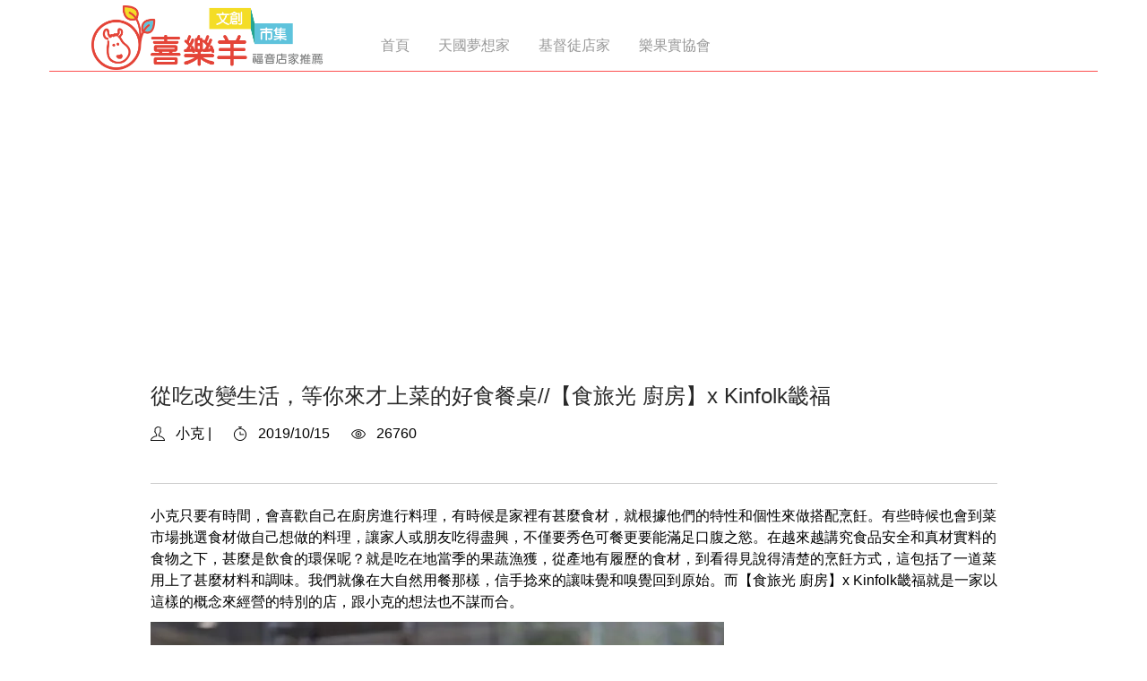

--- FILE ---
content_type: text/html; charset=UTF-8
request_url: http://partner.joysheep.tw/article/75?b=article%2F82
body_size: 10903
content:
<!doctype html>
<html lang="en">
    <head>
        <meta charset="utf-8">
        <title>從吃改變生活，等你來才上菜的好食餐桌//【食旅光 廚房】x Kinfolk畿福 - 喜樂羊文創市集</title>
        <meta name="keywords" content="文創市集,基督徒店家">
    <meta name="description" content="">
    <meta property="og:title"  content="從吃改變生活，等你來才上菜的好食餐桌//【食旅光 廚房】x Kinfolk畿福 - 喜樂羊文創市集" /> 
		<meta property="og:image"  content="http://partner.joysheep.tw/assets/uploads/69945749_1131259177081885_1461608981788098560_o.jpg" /> 
        <meta property="og:image:width"  content="527" />
        <meta property="og:image:height"  content="275" />
		<meta property="og:description"  content="" />
    
<meta name="viewport" content="width=device-width, initial-scale=1">
<link rel="shortcut icon" type="image/x-icon" href="/assets/uploads/favicon.ico?1">
        <link rel="stylesheet" href="https://use.fontawesome.com/releases/v5.1.0/css/all.css" integrity="sha384-lKuwvrZot6UHsBSfcMvOkWwlCMgc0TaWr+30HWe3a4ltaBwTZhyTEggF5tJv8tbt" crossorigin="anonymous">
        <link href="http://partner.joysheep.tw/assets/foundry/css/themify-icons.css" rel="stylesheet" type="text/css" media="all" />
        <link rel="stylesheet" href="https://maxcdn.bootstrapcdn.com/bootstrap/3.3.7/css/bootstrap.min.css" integrity="sha384-BVYiiSIFeK1dGmJRAkycuHAHRg32OmUcww7on3RYdg4Va+PmSTsz/K68vbdEjh4u" crossorigin="anonymous">
        <link rel="stylesheet" href="https://maxcdn.bootstrapcdn.com/bootstrap/3.3.7/css/bootstrap-theme.min.css" integrity="sha384-rHyoN1iRsVXV4nD0JutlnGaslCJuC7uwjduW9SVrLvRYooPp2bWYgmgJQIXwl/Sp" crossorigin="anonymous">
        <link href="http://partner.joysheep.tw/assets/foundry/css/flexslider.css" rel="stylesheet" type="text/css" media="all" />
        <link href="http://partner.joysheep.tw/assets/foundry/css/theme.css" rel="stylesheet" type="text/css" media="all" />
        <!--//theme-red.css 樣板色系-->
        <link href="http://partner.joysheep.tw/assets/foundry/css/theme-fire.css" rel="stylesheet" type="text/css" media="all" />
        <link href="https://cdnjs.cloudflare.com/ajax/libs/jqueryui/1.11.4/jquery-ui.css" rel="stylesheet" type="text/css" media="all" />
        <link href="https://cdnjs.cloudflare.com/ajax/libs/animate.css/3.5.2/animate.css" rel="stylesheet" type="text/css" media="all" />
        <link href="http://partner.joysheep.tw/assets/foundry/css/custom.css?3" rel="stylesheet" type="text/css" media="all" />
        <link href="https://cdnjs.cloudflare.com/ajax/libs/fancybox/3.0.47/jquery.fancybox.min.css" rel="stylesheet" type="text/css" media="all">
        <link rel="stylesheet" href="https://cdnjs.cloudflare.com/ajax/libs/slick-carousel/1.9.0/slick.css" />
        <link rel="stylesheet" href="https://cdnjs.cloudflare.com/ajax/libs/slick-carousel/1.9.0/slick-theme.min.css" />
<link href="https://cdn.rawgit.com/michalsnik/aos/2.1.1/dist/aos.css" rel="stylesheet">
<link rel="stylesheet" href="https://cdnjs.cloudflare.com/ajax/libs/hover.css/2.3.1/css/hover-min.css" integrity="sha256-c+C87jupO1otD1I5uyxV68WmSLCqtIoNlcHLXtzLCT0=" crossorigin="anonymous" />
<link href="http://joysheep.tw//molilla/assets/foundry/css/css3-panels.css?1" rel="stylesheet" type="text/css" media="all">
		<link href="https://fonts.googleapis.com/css?family=Zilla+Slab:700&display=swap" rel="stylesheet">
        <style>@font-face {
  font-family: "Metropolis-Bold";
  src: url(http://mozilla.joysheep.tw/assets/foundry/fonts/Metropolis-Bold.woff);
}
.video_list{ display:none;}
h1, h2, h3, h4, h5, h6, p, ul, ol, pre, table, blockquote, input, button, select, textarea {
    margin-bottom: 10px;
}
h3{font-weight: 600;}
h4{font-weight: 500;}
body {
    font-size: 16px;
    line-height: 1.5;
    background: #fff;
    color: #000;
    font-family: Inter,X-LocaleSpecific,sans-serif;
}
footer {
    padding: 0px;
}
.auther{font-size:12px;}
.news_list_bg{
position: absolute;
color:#fff;
margin: 5px;
}
.news_list_bg li{ float:left;margin-right: 2px;
    background-color: #c0a75e;
    padding: 0px 5px;}
nav.transparent .nav-utility, nav.transparent .nav-bar {
    border-bottom: 1px solid rgb(252, 79, 79);
}
nav.transparent .menu > li > a, nav.transparent .module.widget-handle i, nav.transparent .nav-utility {
    color: #999;
}
.video_list a {
    text-align:center
}
.video_list p {
    text-align:center
}
.video-description {
    min-height:77px;
}
.menu {
    font-family: Inter,X-LocaleSpecific,sans-serif;
    font-size: 14px;
}
.menu .active {
    background-color: #fc4f4f;
       padding: 0 10px;
    border-bottom: 0px solid #000!important;
}
.menu .active a {
    color: #fff !important;
    font-weight: 700;
}
.menu .active a:hover {
    text-decoration:none;
}
.menu li a {
    font-size: 16px;
    text-transform: capitalize;
    font-weight: 400;
    letter-spacing: 0px;
    color: #999;
    opacity: 1;
    text-decoration: none;
}
body.btn-rounded .btn {
    border-radius: 7px !important;
}
.nav-bar {
    height: 80px;
    max-height: 80px;
    border-bottom: 1px solid #e0e0e0;
    padding-top: 24px;
}
.logo {
    max-height: 130%;
    margin-top: -20px;
}
.feature.boxed {
    padding: 0px;
    background: #f8f8f8;
}

@media (max-width: 767px) {
.logo{    max-height: 90%;
    margin-top: 3px;
}
p {
    font-size: 15px;
}
h4 {
    font-size: 22px;
}
nav.transparent .module.widget-handle i, nav.transparent .nav-utility {
    color: #e44439;
}
.nav-bar{
padding-top: 0;
height: 65px;
max-height: 65px;
}
.height-70{
height:400px;
}
.footer-logo{ 
text:center;
}

}
</style>
        <script
  src="https://cdnjs.cloudflare.com/ajax/libs/jquery/1.12.4/jquery.min.js"
  ></script>
    <script src="https://cdnjs.cloudflare.com/ajax/libs/jqueryui/1.11.4/jquery-ui.js"></script>
        <script src="https://maxcdn.bootstrapcdn.com/bootstrap/3.3.7/js/bootstrap.min.js" integrity="sha384-Tc5IQib027qvyjSMfHjOMaLkfuWVxZxUPnCJA7l2mCWNIpG9mGCD8wGNIcPD7Txa" crossorigin="anonymous"></script>
        <script src="http://partner.joysheep.tw/assets/foundry/js/flexslider.min.js?4"></script>
        <script src="http://partner.joysheep.tw/assets/foundry/js/masonry.min.js"></script>
                <script src="http://partner.joysheep.tw/assets/foundry/js/parallax.min.js?123"></script>
                <script src="http://partner.joysheep.tw/assets/foundry/js/smooth-scroll.min.js"></script>
        <script src="http://partner.joysheep.tw/assets/foundry/js/jquery.validate.min.js"></script>
        <script type="text/javascript" src="https://cdnjs.cloudflare.com/ajax/libs/fancybox/3.0.47/jquery.fancybox.min.js"></script>
        <script src="//cdn.bootcss.com/jquery-cookie/1.4.1/jquery.cookie.js"></script>
        <script src="https://cdnjs.cloudflare.com/ajax/libs/aos/2.2.0/aos.js"></script>
        <script src="https://cdnjs.cloudflare.com/ajax/libs/jquery.isotope/3.0.6/isotope.pkgd.min.js"></script>
        <script src="https://cdnjs.cloudflare.com/ajax/libs/slick-carousel/1.9.0/slick.min.js"></script>
        <script src="https://www.google.com/recaptcha/api.js"></script>
        <script src="https://cdnjs.cloudflare.com/ajax/libs/jquery.mb.YTPlayer/3.2.1/jquery.mb.YTPlayer.min.js"></script>
        
        <script src="http://partner.joysheep.tw/assets/foundry/js/fullpage.js"></script>   
        <script src="http://partner.joysheep.tw/assets/foundry/js/scripts.js?1.21"></script>
    </head>
        <!--//btn-rounded 按鈕圓角-->
    <body class="btn-rounded ">
				
		<div class="nav-container">
        <!--主選單-->
        <!--transparent-->
			<nav class="absolute transparent hidden-print">
		        
				
				
				
				
				<div class="nav-bar container">
		            <div class="module left">
		                <a href="/site/home" >
		                    <img class="logo logo-light" alt="Foundry" src="/assets/uploads/partner_logo.png">
		                    <img class="logo logo-dark" alt="Foundry" src="/assets/uploads/partner_logo.png">
		                </a>
		            </div>
					
		            <div class="module widget-handle mobile-toggle right visible-sm visible-xs">
		                <i class="ti-menu"></i>
		            </div>
		            <div class="module-group left">
		                <div class="module left">
						
		<ul class="menu"><li class=" ">
									<a href="http://partner.joysheep.tw/site/home"  class="  mmbt153">首頁</a></li><li class=" ">
									<a href="https://logos-cda.org/site/dream"  class="  mmbt154">天國夢想家</a></li><li class=" ">
									<a href="http://partner.joysheep.tw/site/news"  class="  mmbt76">基督徒店家</a></li><li class=" ">
									<a href="https://logos-cda.org/"  class="  mmbt160">樂果實協會</a></li></ul>
		
						</div>
						
		            </div>
					 
		            
		        </div>
		    </nav>
			        <!--主選單end-->
		</div>
		
		<div class="main-container">
        <!-- Page Title
		============================================= 
		
          <section class="page-title image-bg overlay page-title-4 image-bg overlay ">
                <div class="background-image-holder">
                    <img alt="Background Image" class="background-image" src="/assets/uploads/title_01.jpg" />
                </div>                <div class="container">
                    <div class="row">
                        <div class="col-md-12 text-center">
                            <h3 class="uppercase mb0">消息公告</h3>
                        </div>
                        
                    </div>
                    
                </div>
                
            </section>

       #page-title end -->

  
<!-- Site Content
		============================================= -->
        
       

<section class="pt120">
<div class="container">
    <div class="row">
	    
	    <script async src="//pagead2.googlesyndication.com/pagead/js/adsbygoogle.js"></script>
<!-- 自動大小廣告 -->
<ins class="adsbygoogle"
     style="display:block"
     data-ad-client="ca-pub-2745882460599422"
     data-ad-slot="5478543436"
     data-ad-format="auto"></ins>
<script>
(adsbygoogle = window.adsbygoogle || []).push({});
</script>
	    
<div class="col-sm-10 col-sm-offset-1 pt24">
		                    <div class="post-snippet mb24">
		                        <!--<img class="mb24" alt="Post Image" src="/assets/uploads/69945749_1131259177081885_1461608981788098560_o.jpg">-->
		                        <div class="post-title text-justify">
		                            <h4 class="inline-block">從吃改變生活，等你來才上菜的好食餐桌//【食旅光 廚房】x Kinfolk畿福</h4>
		                        </div>
		                        <ul class="post-meta">
		                            <li>
		                                <i class="ti ti-user"></i>
		                                <span>小克 | 		                                </span>
		                            </li>		                            <li>
		                               <i class="ti ti-timer"></i>
                                        <span>2019/10/15</span>
		                            </li>
		                            <li><i class="ti ti-eye"></i> 26760</li>
		                        </ul>
                                  </div>
		                        <hr>
		                        <div data-carousel-extra="{" blog_id="" :1="" permalink="" :="" http:="" partner="" joysheep="" tw="" jing-ying-niou="" class="wp-block-image">
<figure class="aligncenter">
<div class="wp-block-image">
<figure class="aligncenter">
<div class="wp-block-image">
<figure class="aligncenter">
<p>小克只要有時間，會喜歡自己在廚房進行料理，有時候是家裡有甚麼食材，就根據他們的特性和個性來做搭配烹飪。有些時候也會到菜市場挑選食材做自己想做的料理，讓家人或朋友吃得盡興，不僅要秀色可餐更要能滿足口腹之慾。在越來越講究食品安全和真材實料的食物之下，甚麼是飲食的環保呢？就是吃在地當季的果蔬漁獲，從產地有履歷的食材，到看得見說得清楚的烹飪方式，這包括了一道菜用上了甚麼材料和調味。我們就像在大自然用餐那樣，信手捻來的讓味覺和嗅覺回到原始。而【食旅光 廚房】x Kinfolk畿福就是一家以這樣的概念來經營的特別的店，跟小克的想法也不謀而合。</p>
<div class="wp-block-image">
<figure class="aligncenter"><img src="https://i2.wp.com/pic.pimg.tw/cliowang/1567702599-3151564084_n.jpg?w=640&amp;ssl=1" alt="67912489_2368925793361643_8014561213746774016_n.jpg" data-recalc-dims="1" class="jetpack-lazy-image jetpack-lazy-image--handled" data-lazy-loaded="1" /></figure>
</div>
<p>食旅光廚房～想讓大家從吃來改變生活，並且以原食、健康、公益的信念來傳遞家庭價值的社區型廚房。他們認為餐桌是一個用來分享的地方，透過&rdquo;餐桌&rdquo;來進行食物教育，來一趟食材產地的旅行。藉著每一道菜餚，讓人和土地對話，讓人和食材食物可以進行有溫度的光合作用。食旅光廚房想做的一直以來就是能融合土地、人文以及生活的光合之地。</p>
<div class="wp-block-image">
<figure class="aligncenter"><img src="https://i0.wp.com/pic.pimg.tw/cliowang/1567702596-4049199674_n.jpg?w=640&amp;ssl=1" alt="37412642_861101097431029_2903536009654304768_o.jpg" data-recalc-dims="1" class="jetpack-lazy-image jetpack-lazy-image--handled" data-lazy-loaded="1" /></figure>
</div>
<div class="wp-block-image">
<figure class="aligncenter"><img src="https://i0.wp.com/pic.pimg.tw/cliowang/1567702597-1985947765_n.jpg?w=640&amp;ssl=1" alt="37526116_861149684092837_9159576040043970560_o.jpg" data-recalc-dims="1" class="jetpack-lazy-image jetpack-lazy-image--handled" data-lazy-loaded="1" /></figure>
</div>
<p>旅光廚房一個從產地上餐桌的廚房概念，並沒有特定的菜單；只想讓進來的客人享受到品嘗到食物的原汁原味，保留營養不做多餘的添加。在規劃食旅光廚房時，老闆想到的是餐桌與教育這件事。既然民以食為天，那麼吃這件事在每個人生命中所具有的意義該是甚麼呢？這很值得經營者好好思索。推廣健康的吃，也要吃得健康；就只是一個觀念的推行。如果做一件好的事，想要改變跟影響別人，就是不斷的去分享；如果想改變一個人，就要自己先改變。那麼就從食旅光廚房，從這裡的每個＂我＂開始做起吧～</p>
<div class="wp-block-image">
<figure class="aligncenter"><img src="https://i2.wp.com/pic.pimg.tw/cliowang/1567702597-1529919895_n.jpg?w=640&amp;ssl=1" alt="38454770_878693705671768_6088869268890320896_o.jpg" data-recalc-dims="1" class="jetpack-lazy-image jetpack-lazy-image--handled" data-lazy-loaded="1" /></figure>
</div>
<div class="wp-block-image">
<figure class="aligncenter"><img src="https://i2.wp.com/pic.pimg.tw/cliowang/1567702598-3685100645_n.jpg?w=640&amp;ssl=1" alt="53243840_1014042815470189_8651387697035739136_o.jpg" data-recalc-dims="1" class="jetpack-lazy-image jetpack-lazy-image--handled" data-lazy-loaded="1" /></figure>
</div>
<p>老闆聊到在創辦食旅光廚房之前，是跟農畜牧的大哥們有著共同的理念，就是想把好的產品推廣出去而有了畿福這個公司。經營公司只講自己如何生產好這些產品，怎麼讓消費者從這些產品中獲得健康。在因緣巧合下，加入了教會的小組，也因為自己身心上的改變而受洗。就在受洗後，因為推廣豬肉與國語日報推出食育課程，就有人找我們開店。我們的初衷，就是在餐桌上分享好的與正確的東西。然而，食旅光廚房的成立也並非一帆風順，我也面臨過許多的質疑，這真的是上帝要你走的嗎?</p>
<div class="wp-block-image">
<figure class="aligncenter"><img src="https://i2.wp.com/pic.pimg.tw/cliowang/1567702598-2092654209_n.jpg?w=640&amp;ssl=1" alt="51545033_995798270627977_2885789604219191296_o.jpg" data-recalc-dims="1" class="jetpack-lazy-image jetpack-lazy-image--handled" data-lazy-loaded="1" /></figure>
</div>
<div class="wp-block-image">
<figure class="aligncenter"><img src="https://i0.wp.com/pic.pimg.tw/cliowang/1567702599-636344584_n.jpg?w=640&amp;ssl=1" alt="67277879_1097633360444467_1271194402743648256_o.jpg" data-recalc-dims="1" class="jetpack-lazy-image jetpack-lazy-image--handled" data-lazy-loaded="1" /></figure>
</div>
<p>就在灰心喪志的時候，認識了萬芳浸信會的連牧師；我們交換彼此的信念，於是再次堅定我成立食旅光廚房時，Jimi Hendr所說的那句話～&rdquo;當愛「人」的能量勝過愛「權」的能量時，我們就能天下太平。或許在市場上還未能獲得更多青睞，但感謝主為我預備許多支持的夥伴，讓我們可以一起轉型成社會企業。</p>
<div class="wp-block-image">
<figure class="aligncenter"><img src="https://i0.wp.com/pic.pimg.tw/cliowang/1567702600-4155584571_n.png?w=640&amp;ssl=1" alt="67901822_400164067305314_5169311230308909056_n.png" data-recalc-dims="1" class="jetpack-lazy-image jetpack-lazy-image--handled" data-lazy-loaded="1" /></figure>
</div>
<div class="wp-block-image">
<figure class="aligncenter"><img src="https://i2.wp.com/pic.pimg.tw/cliowang/1567702600-3161762234_n.jpg?w=640&amp;ssl=1" alt="68550123_2454744117902072_8855105632336871424_n.jpg" data-recalc-dims="1" class="jetpack-lazy-image jetpack-lazy-image--handled" data-lazy-loaded="1" /></figure>
</div>
<p>而食旅光廚房的接下來挑戰，則是讓更多不一樣的人，可以進來廚房圓夢。過去身心障礙的孩子們在餐飲業只能做清潔或簡單的備料，但食旅光廚房特殊的料理，卻能讓他們親手做並完成一道料理。而我也在這段時間的磨練與進學，也理出更多在食物營養對於人體的幫助。</p>
<div class="wp-block-image">
<figure class="aligncenter"><img src="https://i2.wp.com/pic.pimg.tw/cliowang/1567702597-78997637_n.jpg?w=640&amp;ssl=1" alt="51156326_993201824220955_6719986598181601280_o.jpg" data-recalc-dims="1" class="jetpack-lazy-image jetpack-lazy-image--handled" data-lazy-loaded="1" /></figure>
</div>
<p>在這一個身處飲食意義失落的社會，加量不加價的低廉加工食品取代天然食物來麻醉人的味蕾，使人吃得上癮，欲罷不能。不少人擺盪在暴飲暴食又厭食暴瘦；大吃大喝又減肥瘦身；身材走樣又心靈失調的混亂之中。食旅光廚房希望用一個這樣的體驗廚房，打造一個可以從吃喝倫理、產銷永續以及公平公益等角度分享。</p>
<div class="wp-block-image">
<figure class="aligncenter"><img src="https://i1.wp.com/pic.pimg.tw/cliowang/1567702597-2035765459_n.jpg?w=640&amp;ssl=1" alt="38427945_875516259322846_6865895738262421504_o.jpg" data-recalc-dims="1" class="jetpack-lazy-image jetpack-lazy-image--handled" data-lazy-loaded="1" /></figure>
</div>
<div class="wp-block-image">
<figure class="aligncenter"><img src="https://i2.wp.com/pic.pimg.tw/cliowang/1567702600-2487826886_n.jpg?w=640&amp;ssl=1" alt="68827203_398490550871069_1907337024159875072_n.jpg" data-recalc-dims="1" class="jetpack-lazy-image jetpack-lazy-image--handled" data-lazy-loaded="1" /></figure>
</div>
<p>食旅光廚房為了讓健康吃這件事能落實，能廣泛分享給大家，所以他們的餐飲服務也偏向客製化餐飲和個人化飲食諮詢。生產綠色生鮮產品～圓鄉豬胡蘿蔔豬肉、花草雞、鮮摘玉米筍、牛奶絲瓜。安排食育課程，提供3~6歲孩童的食物啟蒙教育；自家餐廳從農場到餐桌，食材到動手料理，精心規劃適合親子動手做、做中學，讓孩子從小認識土地、食材與我的營養關係，透過食物重拾對四季、土地的感知。而大人的部分則是食癒課程～生活藝術美學ＤＩＹ課程、閒妻涼母生活計畫課程、個人化營養飲食烹飪課程</p>
<div class="wp-block-image">
<figure class="aligncenter"><img src="https://i0.wp.com/pic.pimg.tw/cliowang/1567702601-728102279_n.jpg?w=640&amp;ssl=1" alt="69537447_1126550170886119_1897449760336379904_o.jpg" data-recalc-dims="1" class="jetpack-lazy-image jetpack-lazy-image--handled" data-lazy-loaded="1" /></figure>
</div>
<p>至於餐點的部分有預約訂餐～依照預定用餐的人數、性別，以及飲食需求，來預備美味健康的餐食。另外還提供個人的餐食服務，這是採共食方式，提供低醣、原食，客製化的無菜單料理。依據用餐人數、飲食限制來為您預備每一餐。真的是從產地到餐桌，回到記憶中家裡的廚房那樣，吃喝都是那樣的單純和充滿愛。<br />&nbsp;</p>
<div class="wp-block-image">
<figure class="aligncenter"><img src="https://i1.wp.com/pic.pimg.tw/cliowang/1567702599-1817056633_n.jpg?w=640&amp;ssl=1" alt="62477408_1067894046751732_1678725707519229952_o.jpg" data-recalc-dims="1" class="jetpack-lazy-image jetpack-lazy-image--handled" data-lazy-loaded="1" /></figure>
</div>
<div class="wp-block-image">
<figure class="aligncenter"><img src="https://i1.wp.com/pic.pimg.tw/cliowang/1567702599-2072785556_n.jpg?w=640&amp;ssl=1" alt="64658211_1072637522944051_424017605460754432_o.jpg" data-recalc-dims="1" class="jetpack-lazy-image jetpack-lazy-image--handled" data-lazy-loaded="1" /></figure>
</div>
<p>想讓自己來個不一樣的美時好食之旅嗎？歡迎你找時間來這邊，重新也從心認識食物之美，讓你的味蕾找回飲食的初衷，健康的吃也吃得健康吧！</p>
<div class="wp-block-image">
<figure class="aligncenter"><img src="https://i1.wp.com/pic.pimg.tw/cliowang/1567702599-1407251186_n.jpg?w=640&amp;ssl=1" alt="68462522_2379769045632013_2949452238000488448_n.jpg" data-recalc-dims="1" class="jetpack-lazy-image jetpack-lazy-image--handled" data-lazy-loaded="1" /></figure>
</div>
<h3>更多認識【食旅光 廚房】x Kinfolk畿福的廚房</h3>
<p>粉絲專頁：<br /><a href="https://www.facebook.com/Kinfolk.tw/">https://www.facebook.com/Kinfolk.tw/</a></p>
</figure>
</div>
</figure>
</div>
</figure>
</div>                                <div class="tag pb24">
	                            	                            	                                                            <!--<a class="btn-tag" href="/
<div style="border:1px solid #990000;padding-left:20px;margin:0 0 10px 0;">

<h4>A PHP Error was encountered</h4>

<p>Severity: Notice</p>
<p>Message:  Undefined variable: categorys</p>
<p>Filename: foundry/page.php</p>
<p>Line Number: 70</p>


	<p>Backtrace:</p>
	
		
	
		
	
		
			<p style="margin-left:10px">
			File: /home/ihopegcp/public_html/partner/application/modules/article/views/foundry/page.php<br />
			Line: 70<br />
			Function: _error_handler			</p>

		
	
		
			<p style="margin-left:10px">
			File: /home/ihopegcp/public_html/partner/application/third_party/MX/Loader.php<br />
			Line: 357<br />
			Function: include			</p>

		
	
		
			<p style="margin-left:10px">
			File: /home/ihopegcp/public_html/partner/application/third_party/MX/Loader.php<br />
			Line: 300<br />
			Function: _ci_load			</p>

		
	
		
			<p style="margin-left:10px">
			File: /home/ihopegcp/public_html/partner/application/modules/article/controllers/Article.php<br />
			Line: 100<br />
			Function: view			</p>

		
	
		
	
		
	
		
			<p style="margin-left:10px">
			File: /home/ihopegcp/public_html/partner/index.php<br />
			Line: 293<br />
			Function: require_once			</p>

		
	

</div>site//?tag="></a>-->
                                                                <!--<a class="btn-tag" href="/
<div style="border:1px solid #990000;padding-left:20px;margin:0 0 10px 0;">

<h4>A PHP Error was encountered</h4>

<p>Severity: Notice</p>
<p>Message:  Undefined variable: categorys</p>
<p>Filename: foundry/page.php</p>
<p>Line Number: 72</p>


	<p>Backtrace:</p>
	
		
	
		
	
		
			<p style="margin-left:10px">
			File: /home/ihopegcp/public_html/partner/application/modules/article/views/foundry/page.php<br />
			Line: 72<br />
			Function: _error_handler			</p>

		
	
		
			<p style="margin-left:10px">
			File: /home/ihopegcp/public_html/partner/application/third_party/MX/Loader.php<br />
			Line: 357<br />
			Function: include			</p>

		
	
		
			<p style="margin-left:10px">
			File: /home/ihopegcp/public_html/partner/application/third_party/MX/Loader.php<br />
			Line: 300<br />
			Function: _ci_load			</p>

		
	
		
			<p style="margin-left:10px">
			File: /home/ihopegcp/public_html/partner/application/modules/article/controllers/Article.php<br />
			Line: 100<br />
			Function: view			</p>

		
	
		
	
		
	
		
			<p style="margin-left:10px">
			File: /home/ihopegcp/public_html/partner/index.php<br />
			Line: 293<br />
			Function: require_once			</p>

		
	

</div>
<div style="border:1px solid #990000;padding-left:20px;margin:0 0 10px 0;">

<h4>A PHP Error was encountered</h4>

<p>Severity: Notice</p>
<p>Message:  Undefined variable: vv</p>
<p>Filename: foundry/page.php</p>
<p>Line Number: 72</p>


	<p>Backtrace:</p>
	
		
	
		
	
		
			<p style="margin-left:10px">
			File: /home/ihopegcp/public_html/partner/application/modules/article/views/foundry/page.php<br />
			Line: 72<br />
			Function: _error_handler			</p>

		
	
		
			<p style="margin-left:10px">
			File: /home/ihopegcp/public_html/partner/application/third_party/MX/Loader.php<br />
			Line: 357<br />
			Function: include			</p>

		
	
		
			<p style="margin-left:10px">
			File: /home/ihopegcp/public_html/partner/application/third_party/MX/Loader.php<br />
			Line: 300<br />
			Function: _ci_load			</p>

		
	
		
			<p style="margin-left:10px">
			File: /home/ihopegcp/public_html/partner/application/modules/article/controllers/Article.php<br />
			Line: 100<br />
			Function: view			</p>

		
	
		
	
		
	
		
			<p style="margin-left:10px">
			File: /home/ihopegcp/public_html/partner/index.php<br />
			Line: 293<br />
			Function: require_once			</p>

		
	

</div>site//?tag=">
<div style="border:1px solid #990000;padding-left:20px;margin:0 0 10px 0;">

<h4>A PHP Error was encountered</h4>

<p>Severity: Notice</p>
<p>Message:  Undefined variable: vv</p>
<p>Filename: foundry/page.php</p>
<p>Line Number: 72</p>


	<p>Backtrace:</p>
	
		
	
		
	
		
			<p style="margin-left:10px">
			File: /home/ihopegcp/public_html/partner/application/modules/article/views/foundry/page.php<br />
			Line: 72<br />
			Function: _error_handler			</p>

		
	
		
			<p style="margin-left:10px">
			File: /home/ihopegcp/public_html/partner/application/third_party/MX/Loader.php<br />
			Line: 357<br />
			Function: include			</p>

		
	
		
			<p style="margin-left:10px">
			File: /home/ihopegcp/public_html/partner/application/third_party/MX/Loader.php<br />
			Line: 300<br />
			Function: _ci_load			</p>

		
	
		
			<p style="margin-left:10px">
			File: /home/ihopegcp/public_html/partner/application/modules/article/controllers/Article.php<br />
			Line: 100<br />
			Function: view			</p>

		
	
		
	
		
	
		
			<p style="margin-left:10px">
			File: /home/ihopegcp/public_html/partner/index.php<br />
			Line: 293<br />
			Function: require_once			</p>

		
	

</div></a>-->
                                		                        </div>
                                <!-- Go to www.addthis.com/dashboard to customize your tools --> <div class="addthis_inline_share_toolbox"></div>
		                    
		                    
		                </div>	    
	    
	    
	    
	    
	    
	    
	    
	    
	    
	    
	    
	    
	    
	    
	    
	    
	    
  


	</div>
<div style="height:30px; background: url(/assets/uploads/1392533429-3617374204.png) 0;"></div>
	<div class="col-sm-10 col-sm-offset-1 pt48">
	    <h3 class="text-center">更多基督徒店家推薦</h3>
	    	
	    	    <div class="col-sm-4  masonry-item">
	    <div class="feature boxed">
                    
                    <div class="bold news_list_bg" style="padding-left:-15px;"><ul><li>時尚精品</li><li>福音禮品</li><li>粉絲團</li><li>精選</li><li>線上商店</li></ul></div>
                    <a class="auther" href="http://partner.joysheep.tw/article/82?b=article%2F75"><img class="inline-block " src="/assets/uploads/59391451_1129576010556154_4955431711623086080_o.jpg"></a>
                    <div style="padding:15px;">
                    <h4>福音商品也可以很潮//天父好物</h4>
            
                    <span>
                </span></div></div>
                </div>
	    	    <div class="col-sm-4  masonry-item">
	    <div class="feature boxed">
                    
                    <div class="bold news_list_bg" style="padding-left:-15px;"><ul><li>美食食品</li></ul></div>
                    <a class="auther" href="http://partner.joysheep.tw/article/72?b=article%2F75"><img class="inline-block " src="/assets/uploads/81167240_2936135586418917_8934027176819294208_o.jpg"></a>
                    <div style="padding:15px;">
                    <h4>巧口吃出真滿足//曾記巧口滷味坊</h4>
            
                    <span>
                </span></div></div>
                </div>
	    	    <div class="col-sm-4  masonry-item">
	    <div class="feature boxed">
                    
                    <div class="bold news_list_bg" style="padding-left:-15px;"><ul><li>教育學習</li><li>生活用品</li><li>福音禮品</li><li>粉絲團</li></ul></div>
                    <a class="auther" href="http://partner.joysheep.tw/article/63?b=article%2F75"><img class="inline-block " src="/assets/uploads/logo%20(1).png"></a>
                    <div style="padding:15px;">
                    <h4>靠著上帝，從音樂到手作物//Mia Jia 手作物</h4>
            
                    <span>
                </span></div></div>
                </div>
	    	    
	    </div>
	
</div>
</section>


 
        
        
        
        
        
        <!--頁尾-->
        
			<footer class="footer-2 pt0">
				<div class="container">
					<div class="row">
						<div class="col-sm-3">
							
						</div>
					</div>
					
					<div class="row">
						
					
						<div class="col-sm-12">
							<div class="text-center pt48 pb0">
<hr style="color:#d53534;">
<div class="col-md-4">
<h4>聯絡我們</h4>
<a href="http://logos-cda.org/" target="_blank"><img src="/assets/uploads/logos%20(1).png"></a>
<p style="font-size:14px;">電話/02-2775-1525 &nbsp;<br class="visible">信箱/<a href="mailto:service@logos-cda.org">service@logos-cda.org</a><br class="visible">

台北市106忠孝東路四段333號11F-1<br class="visible"></p>
</div>
<div class="col-md-4">
<h4>核心目標</h4>
<p class="text-justify">樂果實協會透過《喜樂羊文創市集》平台，串連基督徒的店家、商品與基督徒透過網路社群，讓出力的人出更少力，得到的人得到更多。 歡迎基督徒商圈店家加入我們，將信仰與職場連結在一起！</p>
</div>
<div class="col-md-4">
<h4>追蹤我們</h4>
<a href="https://www.facebook.com/logosapp/" target="_blank">Facebook</a><br>
<a href="https://www.youtube.com/channel/UCVEg3CQ5mnwjiaZ_aRgo7FA" target="_blank">Youtube</a><br>
<a href="https://www.instagram.com/logosnjoysheep/" target="_blank">Instagram</a>
</div>

<hr style="color:#d53534;">
<p style="font-size:14px;padding-bottom: 45px;">Copyright © 2019 樂果實喜樂羊 All rights reserved.</p>
</div>
						</div>
					</div>
				</div>
				<a class="btn btn-sm fade-half back-to-top inner-link" href="#top">Top</a>
			</footer>
			        <!--頁尾END-->
        
        
        
        
		</div>


<div class="modal fade bs-example-modal-sm" tabindex="-1" role="dialog" aria-labelledby="mySmallModalLabel">
  <div class="modal-dialog modal-sm" role="document">
    <div class="modal-content">
         </div>
  </div>
</div>
		
			<script src="https://unpkg.com/aos@next/dist/aos.js"></script>
  <script>
    AOS.init();
  </script>
<!-- Global site tag (gtag.js) - Google Analytics -->
<script async src="https://www.googletagmanager.com/gtag/js?id=UA-42959849-47"></script>
<script>
  window.dataLayer = window.dataLayer || [];
  function gtag(){dataLayer.push(arguments);}
  gtag('js', new Date());

  gtag('config', 'UA-42959849-47');
</script>
	
	
        
        
<!-- Go to www.addthis.com/dashboard to customize your tools -->
<script type="text/javascript" src="//s7.addthis.com/js/300/addthis_widget.js#pubid=ra-5b8f8d33ffed02f6"></script>


        
       
<script> 
$('.4panels-container,.so_icon').slick({
  autoplay:true,
centerMode: true,
 centerPadding: '20px',
  slidesToShow: 4,
  //arrows:false,
  //dots:true,
 responsive: [
    {
      breakpoint: 480,
      settings: {
        slidesToShow: 1,
        slidesToScroll: 1
      }
    }
  ]
});
$('.videolist').slick({
  autoplay:true,
//centerMode: true,
// centerPadding: '20px',
  slidesToShow: 4,
  //arrows:false,
  dots:true,
 responsive: [
    {
      breakpoint: 600,
      settings: {
        slidesToShow: 2,
        slidesToScroll: 2
      }
    },{
      breakpoint: 480,
      settings: {
        slidesToShow: 1,
        slidesToScroll: 1
      }
    }
  ]
});
$('.slidesss').slick({
  autoplay:true,
  centerPadding: '60px',
  slidesToShow: 1,
  arrows:false,
  dots:true,
slidesToShow: 4,
 responsive: [
    {
      breakpoint: 600,
      settings: {
        slidesToShow: 2,
        slidesToScroll: 2
      }
    },
    {
      breakpoint: 480,
      settings: {
        slidesToShow: 1,
        slidesToScroll: 1
      }
    }
    // You can unslick at a given breakpoint now by adding:
    // settings: "unslick"
    // instead of a settings object
  ]
});
//if($(  document ).width()>600){
$(".css3panel--1,.css3panel--2,.css3panel--3,.css3panel--4").hover(function(){
    $(this).find('h4 span').css("display","block");
},function(){
     $(this).find('h4 span').css("display","none");
});
//}
$('.accordion-2 li').addClass("active");
if(getUrlParameter('tag')){
$('.showtag').html(getUrlParameter('tag'));
//alert(getUrlParameter('tag'));
}
$(".profileform").validate({
 
});
//alert($('main').height());
if($('main').height()){

$('footer').css( "top", $('main').height()+'px' );

}
if($(window).width()>760){
$( "#example" ).fullpage({
  		// 參數設定[註1]
  		navigation: true, // 顯示導行列
  		navigationPosition: "right", // 導行列位置
anchors: ['firstPage', 'secondPage', 'thirdPage', 'fourthPage', 'lastPage'],
menu: '#myMenu'
  	});
}

if($(window).width()<760){
var fm_curr='';
 $('.foot_menu ul').hide(); 
$('.foot_menu p').click(function(){
  if($(this).attr('id') != fm_curr){ // 是否由展開
   $('.foot_menu ul').slideUp(); // 全部關上
   $(this).next().slideDown(300); // 點的往下開
   fm_curr = $(this).attr('id'); // 將目前ID存入Tag
  }else{
   $(this).next().slideUp(300);
   fm_curr='';
  }
 }).css("cursor","pointer");
}




//$.scrollingParallax('/assets/uploads/HM_Landing_page_nat-geo_layer2.png');
function getUrlParameter(sParam) {
    var sPageURL = decodeURIComponent(window.location.search.substring(1)),
        sURLVariables = sPageURL.split('&'),
        sParameterName,
        i;

    for (i = 0; i < sURLVariables.length; i++) {
        sParameterName = sURLVariables[i].split('=');

        if (sParameterName[0] === sParam) {
            return sParameterName[1] === undefined ? true : sParameterName[1];
        }
    }
};
</script>



    </body>
</html>

--- FILE ---
content_type: text/html; charset=utf-8
request_url: https://www.google.com/recaptcha/api2/aframe
body_size: -85
content:
<!DOCTYPE HTML><html><head><meta http-equiv="content-type" content="text/html; charset=UTF-8"></head><body><script nonce="XwfH8l0MYqsPVF24Gby0IQ">/** Anti-fraud and anti-abuse applications only. See google.com/recaptcha */ try{var clients={'sodar':'https://pagead2.googlesyndication.com/pagead/sodar?'};window.addEventListener("message",function(a){try{if(a.source===window.parent){var b=JSON.parse(a.data);var c=clients[b['id']];if(c){var d=document.createElement('img');d.src=c+b['params']+'&rc='+(localStorage.getItem("rc::a")?sessionStorage.getItem("rc::b"):"");window.document.body.appendChild(d);sessionStorage.setItem("rc::e",parseInt(sessionStorage.getItem("rc::e")||0)+1);localStorage.setItem("rc::h",'1769064938801');}}}catch(b){}});window.parent.postMessage("_grecaptcha_ready", "*");}catch(b){}</script></body></html>